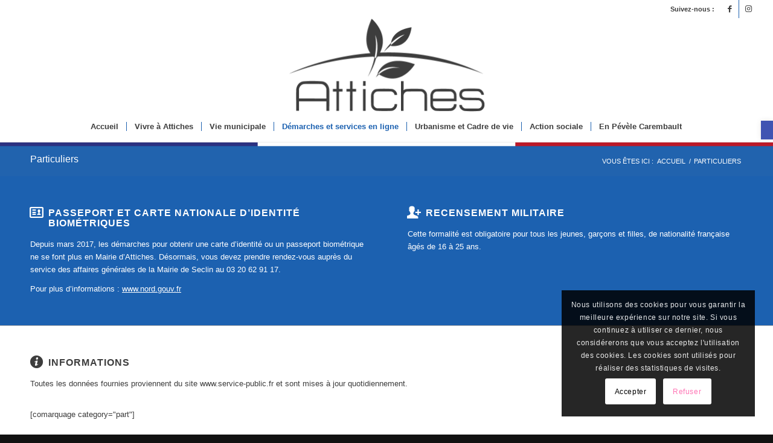

--- FILE ---
content_type: text/css
request_url: https://www.attiches.com/wp-content/uploads/dynamic_avia/avia_posts_css/post-237.css?ver=ver-1769723762
body_size: 276
content:
.avia-section.av-jx51i8ew-3b031f2e72b2f9064dfef38b6b24e559{background-color:#1c61b0;background-image:unset} .flex_column.av-afr6t-3df6c0732f3e616d199b3f2b5337682f{border-radius:0 0 0 0;padding:0px 0px 0px 0px} .iconbox.av-jx51gxhu-e91bddba7e561efd504b4dbddfc76216 .iconbox_icon{color:#ffffff}.iconbox.av-jx51gxhu-e91bddba7e561efd504b4dbddfc76216 .iconbox_icon.avia-svg-icon svg:first-child{fill:#ffffff;stroke:#ffffff}#top #wrap_all .iconbox.av-jx51gxhu-e91bddba7e561efd504b4dbddfc76216 .iconbox_content_title{color:#ffffff}.iconbox.av-jx51gxhu-e91bddba7e561efd504b4dbddfc76216 .iconbox_content_container{color:#ffffff} .flex_column.av-afr6t-7905ce3880d181ab2f01ae2bf880cab4{border-radius:0px 0px 0px 0px;padding:0px 0px 0px 0px} .iconbox.av-jx51gxhu-2af0093e3e3743408b86686c80b2257b .iconbox_icon{color:#ffffff}.iconbox.av-jx51gxhu-2af0093e3e3743408b86686c80b2257b .iconbox_icon.avia-svg-icon svg:first-child{fill:#ffffff;stroke:#ffffff}#top #wrap_all .iconbox.av-jx51gxhu-2af0093e3e3743408b86686c80b2257b .iconbox_content_title{color:#ffffff}.iconbox.av-jx51gxhu-2af0093e3e3743408b86686c80b2257b .iconbox_content_container{color:#ffffff} .flex_column.av-7d2md-2ee5cd019537c6b5f946c33be246a463{border-radius:0px 0px 0px 0px;padding:0px 0px 0px 0px}